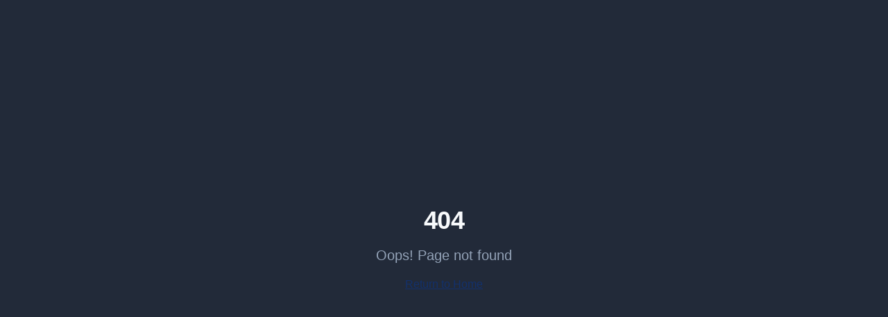

--- FILE ---
content_type: text/html; charset=utf-8
request_url: https://sheeplessinamerica.com/2022/09/14/new-york-city-homeless-man-sleeps-on-sidewalk-with-toaster-oven-crisis-worst-since-great-depression/
body_size: 691
content:
<!doctype html>
<html lang="en">
  <head>
    <meta charset="UTF-8" />
    <meta name="viewport" content="width=device-width, initial-scale=1.0" />
    <!-- TODO: Set the document title to the name of your application -->
    <title>Lovable App</title>
    <meta name="description" content="Lovable Generated Project" />
    <meta name="author" content="Lovable" />

    <!-- TODO: Update og:title to match your application name -->
    <meta property="og:title" content="Lovable App" />
    <meta property="og:description" content="Lovable Generated Project" />
    <meta property="og:type" content="website" />
    <meta property="og:image" content="https://pub-bb2e103a32db4e198524a2e9ed8f35b4.r2.dev/bf00865c-89c5-489a-abe0-2f151d3e1d34/id-preview-c9d8a4e2--9fa36988-640a-44ba-8e57-89207717eab3.lovable.app-1768949524550.png" />

    <meta name="twitter:card" content="summary_large_image" />
    <meta name="twitter:site" content="@Lovable" />
    <meta name="twitter:image" content="https://pub-bb2e103a32db4e198524a2e9ed8f35b4.r2.dev/bf00865c-89c5-489a-abe0-2f151d3e1d34/id-preview-c9d8a4e2--9fa36988-640a-44ba-8e57-89207717eab3.lovable.app-1768949524550.png" />
    <script type="module" crossorigin src="/assets/index-DMANEhz6.js"></script>
    <link rel="stylesheet" crossorigin href="/assets/index-DwuNg5Mp.css">
  <script defer src="https://sheeplessinamerica.com/~flock.js" data-proxy-url="https://sheeplessinamerica.com/~api/analytics"></script></head>

  <body>
    <div id="root"></div>
  </body>
</html>
